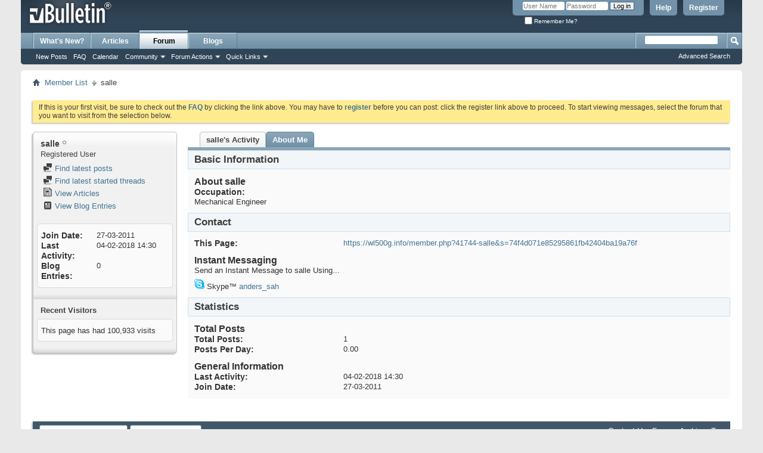

--- FILE ---
content_type: text/css;charset=UTF-8
request_url: https://wl500g.info/css.php?styleid=17&langid=1&d=1548389177&td=ltr&sheet=activitystream.css,sidebar.css,forumbits.css,postbit.css,postbit-lite.css,showthread.css,member.css,user,41744
body_size: 12649
content:
#activitylist {
	margin-top:10px;
}

li.activitybit {
	overflow:hidden;
	color:#3E3E3E;
	font-weight:normal;
	font-family:inherit;
	font-size:11px;
	margin:0px 0px 10px 0px;
	border:0 none ;
	padding:10px;
	background:#FAFAFA none no-repeat  ;
}

li.activitybit .innercontent {
	float:left;
}

li.activitybit a {
	font-weight:bold;
	color:#417394;
}

li.activitybit a:hover {
	font-weight:bold;
	color:#417394;
}

li.activitybit .avatar {
	float:left;
	padding-right:10px;
	width: 75px;
}

li.activitybit .content {
	padding-right:10px;
}

li.activitybit .content.noavatar {
	margin-left: 0;
}

li.activitybit .content.hasavatar {
	margin-left: 85px;
}

li.activitybit .content .datetime {
	float:right;
	font-size:11px;
}

li.activitybit .views {
	clear:both;
	padding-top:10px;
	font-size:11px;
}

li.activitybit .content .title {
	font-size:13px;
}

#activitylist li.activitybit .excerpt {
	margin-top: 10px;
}

li.activitybit .attachmentcontainer {
	margin-top:10px;
	float:left;
	margin-right:10px;
}

li.activitybit li.attachment {
	margin-top:10px;
	float:left;
	margin-right:10px;
	display:inline;
}

li.activitybit .attachmentcontainer img,
li.activitybit li.attachment img {
	max-width:inherit;
}

#activitylist li.activitybit .attachmentdate {
	font-weight:bold;
}

li.activitybit .fulllink {
	margin-top:10px;
	background:url(images/site_icons/arrow_readmore_left.png) left 5px no-repeat;
	padding-left:5px;
}

.newactivity, .moreactivity {
	margin-top:10px;
	color: #3e3e3e; 
	border: 1px solid #cecece;
	background:#e9e9e9 none repeat-x  ;
	line-height:25px;
	height:25px;
	font:  normal 12px ;
	font-size: 9px;
}

#newactivitylink {
	cursor:pointer;
}

.newactivity a, .newactivity > span, 
.moreactivity a, .moreactivity span {
	font-weight:bold;
	text-decoration:none;
	padding: 4px 10px 4px 10px;
}

.moreactivity img {
	padding:6px 10px 0 10px;
}

.activitystream {
	margin-top:10px;
}

.activitystream .popupmenu a.popupctrl {
	background-image:url(images/misc/arrow.png);
	font-weight:bold;
	display:block;
}

.activitystream .popupbody th, 
.activitystream .popupbody a {
	color: #3E3E3E;
	float: none;
	clear: none;
	padding:0 10px;
	margin-left: 0;
	text-align: left;
	line-height: 22px;
}

.activitystream .popupbody a {
	background: #FFFFFF none   ;
	font-size:13px;
}

.activitystream .popupbody a:hover {
	color: #3E3E3E;
	background: #FFEB90 none   ;
	text-decoration: underline;
	padding: 0 10px;
}

.activitystream .popupbody th {
	text-transform:uppercase;
	font-weight:bold;
	white-space:nowrap;
}

.activitystream .popupbody td {
	white-space:nowrap;
	background-color:#FFFFFF;
	border-right: 1px solid #E1E1E1;
	vertical-align:top;
}

.activitystream .popupbody span,
.activitystream .popupbody a {
	display:none;
}

.activitystream .popupbody a.unselected {
	display:block;
}

.activitystream .popupbody span.selected {
	color:#417394; 
	font-weight:bold;
	display:inline;
	padding:0 10px;
	line-height: 22px;
	font-size:13px;
}

.activitystream .popupbody td.last {
	border-right:none;
}

.activitystream .blockhead:before,
.activitystream .blockhead:after {
	content:"";
	display:table;
}

.activitystream .blockhead:after {
	clear:both;
}

.filterbar {
	text-decoration:none;
	color: #3e3e3e; 
	border: 1px solid #cecece;
	padding: 4px 10px 4px 10px;
	background: #e9e9e9 none repeat-x  ;
	line-height:25px;
	font:  normal 12px ;
	font-weight:bold;
	font-size: 9px;
}

.filterbar span.filtertype {
	color:#417394;
}

.filterbar img.closeicon {
	vertical-align:-4px;
}

.filterbar a {
	color:#417394;
}

.filterbar a:hover {
	color:#417394;
}

#olderactivity {
	overflow:hidden;
	margin-bottom:8px;
}

#olderactivity .block1 {
	float:left;
	width:50px;
	padding-left:10px;
}

#olderactivity .block2 {
	float:left;
	padding:0 10px;	
}


#olderactivity .block3 {
	padding-right:10px;
}


/* CSS Document */

/* Don't use left and right stylevar here */

#content_container {
	width:100%;
	float:left;
	margin-right: -290px;
	padding: 10px 0;
}
#content_container.contentright {
	float:right;
	margin-right:0;
	margin-left:-290px;
}

#content_container #content {
	margin-right:290px;
}
#content_container.contentright #content {
	margin-right:0;
	margin-left:290px;
}

/*-----------------------------------*/
/* SIDEBAR */
/* Don't use left and right stylevar here */
#sidebar_container {
	float:right;
	width:270px;
	padding: 17px 0;
	margin-bottom:3em;
}

#sidebar_container.sidebarleft {
	float:left;
}

#sidebar_container a {
	color: #417394;
}

#sidebar_container a:hover {
	color: #417394;
}

#sidebar_button {
	display:block;
	margin-top: 40px;
	float:right;
	margin-right:-28px;
	_margin: 40px 0 0 0;
	_display: inline-block;
}
#sidebar_button {
	_display: inline;
}
#sidebar_container.sidebarleft #sidebar_button {
	float:left;
	margin-left:-28px;
}

#sidebar_container .block {
	margin-bottom:4px;
	padding:6px;
	border-top-right: 5px;
	border-top-left: 5px;
	border-top-right: 5px;
	border-top-left: 5px;
}

#sidebar_container .blockbody {
	padding: 0;
	color: #424242;
	border:1px solid #DADADA;
	-moz-border-radius:5px;
	-webkit-border-radius: 5px;
	border-radius: 5px;
	background:rgb(255, 255, 255);
}

#sidebar_container .blockrow {
	border-top: 1px solid rgb(255, 255, 255);
	-moz-border-radius:5px;
	-webkit-border-radius: 5px;
	border-radius: 5px;
	background:rgb(255, 255, 255) url(images/gradients/gradient-black-down.png) repeat-x  ;
	padding:10px 6px 10px 6px;
}

#sidebar_container .underblock {
	height:9px;
	background:transparent url(images/gradients/bottom-shadow.png) repeat-x left bottom;
}

#sidebar_container .blocksubhead {
	padding:10px 6px 10px 6px;
}

#sidebar_container .blocksubhead {
	background:transparent none;
	font-size:13px;
	height:16.76px;
	color: #424242;
	padding: 5px 6px;
	border:none;
	outline:none;
	font-weight:bold;
}

#sidebar_container .blocksubhead span.blocktitle {
	width: auto;
	display:block;
	white-space:nowrap;
	float:left;
	overflow:hidden;
	padding-left:3px;
}

#sidebar_container .blocksubhead img {
	vertical-align:middle;
	float: left;
}

#sidebar_container .blocksubhead img.inlineimg {
	float: none;
	position: relative;
	top: -2px;
}

#sidebar_container .blocksubhead a.username {
	padding-right:20px;
}

#sidebar_container .formcontrols .blockrow label {
	width:auto;
}

#sidebar_container .advanced.blockfoot {
	padding:6px;
	border-bottom:none;
	font-size:88%;
	font-weight:bold;
	background: transparent;
}
#sidebar_container .searchblock .advanced a {
	line-height:2;
}

#sidebar_container .searchblock .advanced .button {
	float:right;
}


#sidebar_container > ul {
	background:#f1f1f1 url(images/gradients/top-highlight.png) repeat-x left top;
	border:1px solid #c1c1c1;
	-moz-border-radius:5px;
	-webkit-border-radius: 5px;
	border-radius: 5px;

	-moz-box-shadow:-2px 2px 2px #c8c8c8;
	-webkit-box-shadow:-2px 2px 2px #c8c8c8;
	box-shadow:-2px 2px 2px #c8c8c8;

	float:left;
	width:99%;
}
#sidebar_container a.collapse {
	position:static;
}

#sidebar_container.sidebar_closed {
	width:0px;
}

#sidebar.sidebar_hidden {
	display:none;
}

#content_container.sidebar_nomargin_left, #content_container #content.sidebar_nomargin_left {
	margin-left:0px;
}

#content_container.sidebar_nomargin_right, #content_container #content.sidebar_nomargin_right {
	margin-right:0px;
}




/* CSS Document */

#forums {
	clear:both;
}

.forumhead {
	background: #7192a8 url(images/buttons/newbtn_middle.png) repeat-x  ;
	_background-image: none;
	padding: 0;
	font:  bold 12px Arial, Tahoma,Calibri,Verdana,Geneva,sans-serif;
	color:#ffffff;
	clear:both;
	margin-top: 8px;
	float: left;
	border: 1px solid #5a7f97;
	width: 100%;
	-moz-border-radius-topright: 5px;
	-moz-border-radius-topleft: 5px;
	-webkit-border-top-right-radius: 5px;
	-webkit-border-top-left-radius: 5px;
	border-top-right-radius: 5px;
	border-top-left-radius: 5px;
}

#forums .L1 .forumhead a {
	font:   bold 12px Arial, Tahoma,Calibri,Verdana,Geneva,sans-serif;
}

#forums .L1 .forumhead .forumdescription {
	display:none;
}

#forums .L1 .L2 {
	display:block;
	clear: both;
}

#forums a.username {
	color: #417394;
}

#forums a.username:hover {
	color: #417394;
}

.forumbit_post .forumrow, .forumbit_nopost .forumhead, .forumbit_nopost .forumrow, .forumbit_post .forumhead, .forumbits .forumhead {

	-moz-box-shadow: -2px 2px 2px #c8c8c8;
	-webkit-box-shadow: -2px 2px 2px #c8c8c8;
	box-shadow: -2px 2px 2px #c8c8c8;

}

.forumbit_nopost .forumbit_nopost .forumrow, .forumbit_post .forumrow {
	color: #4e4e4e;
	background: rgb(255, 255, 255) url(images/gradients/grey-up.png) repeat-x left bottom;
	_background-image: none;
	display:block;
	width: 100%;
	float: left;
	min-height: 58px; /* 48px is the icon size */
	position:relative;
	border-bottom: 1px solid #c4c4c4;
	border-left: 1px solid #c4c4c4;
	border-right: 1px solid #c4c4c4;
}

.forumbit_nopost .forumbit_nopost .forumrow .forumicon {
	position: absolute;
	left: 10px;
	top: 5px;
}

.forumbit_nopost .forumbit_nopost .forumrow .forumdata {
	display: inline-block;
	width:100%;
}

.forumbit_nopost .forumbit_nopost .forumrow .forumdata .datacontainer {
	margin-left: 68px;
}

.forumbit_nopost .forumbit_post .forumrow .forumdata .datacontainer {
	margin-left: 0;
}

/* forumbit nopost */
.forumbit_post .foruminfo .forumdata {
	padding: 4px 0;
	font-size: 12px;
}

.forumbit_nopost .forumhead .forumtitle {
	font-size: 13px;
	min-width: 64%;
}

.forumbit_nopost .forumhead .forumtitle a {
	color: #ffffff;
	margin-left: 10px;
}

.forumbit_nopost .forumhead span, .forumbit_post .forumhead span {
	font-size: 12px;
}

.forumbit_nopost .forumhead span.forumlastpost, .forumbit_post .forumhead span.forumlastpost {
	width: 21%;
}

.forumbit_nopost .forumhead a.collapse img {
/* values are based on the image */
	position:absolute;
	top: -15px;
	right: -6px;
	display:block;
	width:13px;
	height:13px;
	overflow:hidden;
	float: right;
	clear: left;
}

.forumbit_nopost:hover .forumhead  a.collapsegadget {
	visibility:visible;
}

.forumbit_nopost .forumbit_nopost .forumrow .forumdata, .forumbit_post .forumrow .forumdata  {
	padding: 5px 10px;
	padding-left: 0;
	font-size: 11px;
}

/* Removed for VBIV-14010
.forumbit_nopost .forumbit_nopost .foruminfo .subforums {
	margin-left: 10px;
	position: relative;
	top: -10px;
}
*/

/* forumbit post */
.forumbit_post {
	float: left;
	position:relative;
	width: 100%;
	display:block;
}

.forumbit_post .forumhead span {
	padding: 0;
}

.forumbit_post .forumhead .forumlastpost {
	top: 0;
	margin-top: 0;
}

.forumbit_post .foruminfo, .forumbit_post .forumlastpost, .forumbit_post .forumactionlinks, .forumbit_post .forumstats, .forumbit_post .forumstats_2{
	padding: 5px 0;
}

.forumbit_post .forumhead .forumtitle {
	font-size: 13px;
	min-width: 64%;
}

.forumbit_post .forumhead .forumtitle span {
padding: 0;
padding-left: 10px;
}

.forumbit_post .foruminfo {
	width: 57%;
	min-width: 30%;
	float: left;
	clear: right;
	min-height: 48px; 
}

.forumbit_post .foruminfo .forumicon{
	position: absolute;
	left: 10px;
}

.forumbit_post .foruminfo .forumdata, .forumbit_post .foruminfo .forumtitle, .forumbit_post .foruminfo .viewing {
	float: left;
	clear: right;
}

.forumbit_post .foruminfo .viewing {
        white-space:nowrap;
}

.forumbit_post .foruminfo .forumdata {
	padding: 0;
	width: 100%;
	_width: 99%;
}

.forumbit_post .foruminfo .forumdata .datacontainer {
	float: left;
	width: 88%;
	padding-left: 68px;
}

.forumbit_post .foruminfo .forumdata .forumtitle, .forumbit_nopost .forumbit_nopost .forumrow .forumtitle {

font-size: 13px;
	margin-right: 10px;
}

.forumbit_post .foruminfo .forumdata .forumtitle a, .forumbit_nopost .forumbit_nopost .forumrow .forumtitle a {
	font-weight:bold;
}

.childsubforum .forumbit_post .foruminfo .forumdata .datacontainer .forumtitle a {
        padding-left:1.8em;
        background:url('images/misc/child_forum.png') top left no-repeat;
}

.forumbit_post .foruminfo .forumdata .viewing {
	font-style: italic;
	margin-right:10px;
	margin-top: 3px;
	font-size: 11px;
}

.forumbit_post .forumactionlinks {
	width: 5%;
	display:block;
	float:left;
	clear:right;
}

.forumbit_post .forumactionlinks li {
	display: inline;
}

.forumbit_post .forumactionlink {
/* values based on icon size */
	display:block;
	width:18px;
	height:12px;
	overflow:hidden;
	float: right;
	clear: left;
	background:transparent none no-repeat;
	position: relative;
	margin: 3px 10px 0 0;
}

.forumactionlink a {
/* values based on icon size */
	display:block;
	padding-left:18px;
}

.forumactionlinks .rsslink {
	background-image:url(images/misc/rss_40b.png);
}

.forumactionlinks .subslink {
	background-image:url(images/misc/subscribed_40b.png);
}
.forumactionlinks .unsubslink {
	background-image:url(images/misc/unsubscribed_40b.png);
}
.forumbit_post .forumdescription {
	display:block;
	clear:both;
	padding-right: 10px;
}

.forumbit_post .unsubscribe {
	display:block;
	right: 0;
	top: 2px;
}

.forumbit_post .forumstats, .forumbit_post .forumstats_2 {
	display: block;
	float: left;
	clear: right;
	width: 12%;
	margin-right: 2%;
}

.forumbit_post .forumstats li, .forumbit_post .forumstats_2 li{
	font-size: 12px;
	text-align: right;
	padding-right: 20px;
	display:block;
}


.forumbit_post .forumlastpost {
	display:block;
	float: left;
	clear: right;
}

.forumbit_post .forumrow .forumlastpost {
	width: 24%;
	font-size: 12px;
	padding-top: 5px;
}

.forumbit_post .forumlastpost .lastpostdate {
	font-size: 11px;
}

.lastpostlabel { 
	display: none; 
}

.forumlastpost .lastposttitle .postimg {
	vertical-align:middle;
	margin-top:-2px;
}

.forumlastpost p.lastposttitle {
	overflow: hidden;
}

.moderators, .subforums {
	display: block;
	clear:both;
}

.moderators h4, .subforums h4 {
	font-weight: bold;
	padding-right: 5px;
}

.moderators h4, .moderators .commalist, .subforums h4, .subforums .commalist {
	float:left;
	clear:right;
}

h2 span.forumthreadpost {
	width: 12%;
	text-align: center;
}


/* CSS Document */

/* last edited notice */
.lastedited {
	font-style:italic;
	padding-top: 1em;
	color: #3e3e3e;
	font-size: 11px;
/*	clear:both; */
}

.lastedited a {
	color: #3e3e3e;
}
/* reputation image */
.postbit_reputation {
	clear: both;
	display: block;
	font-size: 0;
	padding-left: 2px;
}

img.repimg {
    display: inline;
    margin-left: -2px;
}

.quickedit {
border-top: 1px solid #6B91AB;
}
/*signature */
.signature {
        padding-top: 1em;
	border-top: 1px solid #dddddd;
        margin-top: 2em;
}


/*post bit*/
.postbit, .postbitlegacy, .eventbit {
	margin-bottom: 10px;
	display:block;
	width: 100%;
	clear:both;
	position: relative;
	float: left;
	color: #3e3e3e;
	border: 1px solid #e9e9e9;
}

.postbit object {
	clear:both; 
}

.postbit .postdetails {
	width: 100%;
	display:block;
	float: left;
}

.postrow {
	overflow: auto;
}

.postbit .posthead, .postbitlegacy .posthead, .eventbit .eventhead {
	background: #7192A8 url(images/buttons/newbtn_middle.png) repeat-x  ;
	_background-image: none;
	border: 1px solid #5A7F97;
	clear:both;
	display:block;
	float: left;
	width: 100%;
	color: #ffffff;
	margin: -1px -1px 0;
	font:   normal 12px Tahoma,Calibri,Verdana,Geneva,sans-serif;
	padding: 4px 0;
}

.postbit .posthead .postdate, .postbitlegacy .posthead .postdate {
            display:block;
            float:left;
            clear:right;
            width: 49%;
            margin-left: 10px;
            font:   normal 12px Tahoma,Calibri,Verdana,Geneva,sans-serif;
            padding-left: 15px;
}

.postbit .posthead .postdate.old, .postbitlegacy .posthead .postdate.old {
            background:transparent url(images/statusicon/post_old.png) no-repeat center left;
}

.postbit .posthead .postdate.new, .postbitlegacy .posthead .postdate.new {
            background:transparent url(images/statusicon/post_new.png) no-repeat center left;
}

.postbit .postdate .time {
	color: #ffffff;
	margin-left: 10px;
}

.postbithead .postdate .time {
	color: #3e3e3e;
}

.postbit .userinfo .contact, .postbit .userinfo_noavatar .contact {
	position: relative;
	float: left;
	clear: right;
	width: 50%;
	display:block;
}
.postbit .postuseravatarlink {
	display:block; 
	text-align: center;
	position: relative;
	top: 0;
	margin-left: 15px;
	float: left;
	clear: right;
}

.postbit .postuseravatarlink img {
}


.postbit .nodecontrols .postimod{
	top: 0;
	position:relative;
	margin-left: 10px;
}

.postbit .userinfo, .postbit .userinfo_noavatar {
	background: #f2f6f8 none   ;
	_background-image: none;
	clear:both;
	height: auto !important;
	border-bottom:1px solid #e9e9e9;
	padding: 0.5em 0;
	width: 100%;
	float: left;
}

.postbit .userinfo .contact, .userinfo .userinfo_extra, .postbit .userinfo_noavatar .contact {
	display:inline-block;
	height: auto !important;
}
.postbit .username_container {
 	float: left;
 	clear: right;
 	display:block;
 	margin-left: 10px;
}
.postbit .userinfo .username_container .memberaction, .postbit .userinfo_noavatar .username_container .memberaction {
 	display: inline;
}

.postbit .postdetails_noavatar .posthead, .postbit .postdetails_noavatar .userinfo .contact {
	margin-left: 0;
}

.postbit .userinfo .username, .postbit .userinfo_noavatar .username {
	font-size: 13px;
	font-weight: bold;
}

.postbit .userinfo_noavatar .imlinks img {
	display:inline;
}
.postbit .userinfo .username.guest, .postbit .userinfo_noavatar .username.guest {
	font-weight:normal;
}

.postbit .userinfo_noavatar .usertitle, .postbit .userinfo .usertitle, .postbit .userinfo_noavatar .rank, .postbit .userinfo .rank {
	font-size: 11px;
	font-weight: bold;
	display:block;
	clear:both;
}
.postbit .userinfo .userinfo_extra, .postbit .userinfo_noavatar .userinfo_extra {
	text-align: right;
	width: 300px;
	float: right;
	font-size: 11px;
}

.postbit .userinfo .userinfo_extra dl, .postbit .userinfo_noavatar .userinfo_extra dl {
	margin-right: 10px;
	float: right;
	width: 150px;
}

.postbit .userinfo_extra dl dt {
	float:left;
	display:block;
	margin-right: 5px;
}

.postbit .userinfo_extra dl dt:after  {
	content:":";
}
.postbit .userinfo_extra dl dt.blank:after {
	content:none;
}
.postbit .userinfo_extra dl dd {
	display:block;
}

.postbit .userinfo .moreinfo, .postbit .userinfo_noavatar .moreinfo {
	float: left;
	display: inline;
}

.postbit .userinfo .popupmenu a.popupctrl, .postbit .userinfo_noavatar .popupmenu a.popupctrl {
	font-size: 12px;
	background: transparent;
	padding: 0;
	display:inline-block;
}

.postbit .userinfo .popupmenu a.popupctrl:hover, .postbit .userinfo_noavatar .popupmenu a.popupctrl:hover {
	color: #417394;
	text-decoration: ;
}

.postbit .postbody {
	clear: both;
	color: rgb(51, 51, 51);
	background: #fafafa none   ;
}

.postrow blockquote ul, .postrow blockquote ol, .postrow blockquote dl {
	margin:0 40px;
}

.postbit .postrow {
	font-family: Verdana,Arial,Tahoma,Calibri,Geneva,sans-serif;
}
.postbit .postrow {
	padding: 5px 10px 3em;
	font:    13px Verdana,Arial,Tahoma,Calibri,Geneva,sans-serif;
}
.postbit hr {
	display:none;
}

.postcontent {
	word-wrap: break-word;
}


.postbit .posttitle {
	display:block;
	padding: 10px;
	font-weight:bold;
	font:   bold 14px Tahoma,Calibri,Verdana,Geneva,sans-serif;
	margin: 0;
}

/*postbit legacy*/

.postbitlegacy hr, .eventbit hr {
	display: none;
}

blockquote.restore hr {
	display: block;
}

.postbitlegacy .postdetails, .eventbit .eventdetails {
	float: left;
	width: 100%;
	background: #f2f6f8 none   ;
	_background-image: none;
}

.postbitlegacy .posthead .time {
	font:   normal 12px Tahoma,Calibri,Verdana,Geneva,sans-serif;
	color: #ffffff;
}

.postbit .posthead .nodecontrols, .postbitlegacy .posthead .nodecontrols, .eventbit .eventhead .nodecontrols {
	position: absolute;
	color: #ffffff;
	right: 0;
	top: 0;
	width: 50% ;
	padding: 4px 10px 0;
	text-align: right;
	font:   normal 12px Tahoma,Calibri,Verdana,Geneva,sans-serif;
	vertical-align: middle;
}

.postbit .posthead .nodecontrols a, .postbitlegacy .posthead .nodecontrols a, .eventbit .eventhead .nodecontrols a {
	color: #ffffff;
        top: -2px;
        position:relative;
}

.postbitlegacy .posthead .nodecontrols img, .eventbit .eventhead .nodecontrols img {
	position: relative;
	top: 2px;
	padding: 0;
}

.postbitlegacy .posthead .nodecontrols .postimod, .eventbit .eventhead .nodecontrols .postimod {
	top: 0px;
	position:relative;
	margin-left: 5px;
}

.postbitlegacy .postbody, .eventbit .eventdetails .eventbody {
	margin-left: 200px;
	border-left: 1px solid #efefef;
	background: #fafafa none   ;
	_background-image: none;
	padding-bottom: 1em;
}

.postbitlegacy .postrow, .eventbit .eventrow, .postbitdeleted .postrow, .postbitignored .postrow {
	padding: 5px 10px 10px;
	font:    13px Verdana,Arial,Tahoma,Calibri,Geneva,sans-serif;
	color: rgb(51, 51, 51);
}

.postbitlegacy .userinfo {
	float:left;
	position: relative;
	width:180px; 
	padding: 2px 10px 5px;
	font-size: 11px;
	display:block;
        background: #f2f6f8 none   ;
	clear:both;
}

.postbitlegacy .userinfo .rank, .postbitlegacy .userinfo .usertitle {
	font-size: 11px;
	display:block;
	clear:both;
}

.postbitlegacy .userinfo .username_container {
	margin-bottom: 8px;
}


.postbitlegacy .userinfo .username_container .memberaction {
	display: inline;
}

.postbitlegacy .userinfo .postuseravatar, .eventbit .userinfo .eventuseravatar {
	display:block;
	margin:3.3333333333333px auto 0;
	text-align:left;
	width: auto;
	float: left;
	clear: both;
}

.postbitlegacy .userinfo .postuseravatar img, .eventbit .userinfo .eventuseravatar img {
 	max-width: 180px;
}

.postbitlegacy .userinfo a.username, .eventbit .userinfo a.username {
	clear:right;
	font-size:13px;
	font-weight:bold;
	width: auto;
	max-width:160px;
	word-wrap:break-word;
}

.postbitlegacy .userinfo .guest.username, .eventbit .userinfo .guest.username {
	padding-top: 5px;
	display:block;
	font-size: 13px;
}

.postbitlegacy dl.userinfo_extra, .postbitlegacy dl.user_rep {
	margin: 5px 0;
	display:block;
	float: left;
	width: 180px; 
}
.postbitlegacy dl.userinfo_extra dt, .postbitlegacy dl.user_rep dt {
	float: left;
	text-align: left;
	/*color: #777777;*/
	margin-right: 10px;
	margin-left: 0;
	min-width:60px;
	width:auto !important;
	width:60px;
}

.postbitlegacy dl.userinfo_extra dt:after, .postbitlegacy dl.user_rep dt:after {
	content: ":";
}

.postbitlegacy dl.user_rep dt.blank:after {
	content: none;
}

.postbitlegacy dl.userinfo_extra dd, .postbitlegacy dl.userinfo_extra dd a, .postbitlegacy dl.user_rep dd {
	padding-bottom: 3px;
}

.postbitlegacy dl.user_rep img {
	margin-top: 10px;
}

.postbitlegacy .imlinks {
	width: 100%;
	float: left;
}

.postbitlegacy .imlinks img {
	display:inline;
}

.postbitlegacy .title, .eventbit .title {
	display:block;
	padding: 10px;
        padding-left: 0;
	font:   bold 14px Tahoma,Calibri,Verdana,Geneva,sans-serif;
}

.postbit .postfoot, .postbitlegacy .postfoot, .eventbit .eventfoot {
	display:block;
	position: relative;
	right: 0;
	float: left;
	clear:both;
	/*vertical-align: bottom;*/
	background: transparent;
	/*height: 26px;*/
	font:   bold 11px Tahoma, Calibri, Verdana, Geneva, sans-serif;
	width: 100%;
}

.postbitlegacy .postrow.has_after_content {
	padding-bottom: 4em;
}

.postbitlegacy .after_content {
	position: relative;
	width: 100%;
	clear:both;
}

.postbitlegacy .signature, .postbitlegacy .lastedited {
	margin-top: 1em;
	padding: 1em 10px 0;
}

.postbit .postfoot .textcontrols, .postbitlegacy .postfoot .textcontrols, .eventbit .eventfoot .eventcontrols {
	padding: 6px 0 4px;
	display:block;
	background: #e9e9e9 none   ;
	_background-image: none;
	font:   bold 11px Tahoma, Calibri, Verdana, Geneva, sans-serif;
	width: 100%;
	margin-right: 10px;
}
.postbitlegacy .postfoot  .postcontrols, .postbit .postfoot  .postcontrols {
	float:right;
	padding-right:10px;
	text-align:right;
	width:50%;
}

.postbitlegacy .postfoot .postlinking, .postbit .postfoot .postlinking {
	padding-left:10px;
}

.postbitlegacy .postfoot .textcontrols img.inline, .postbit .postfoot .textcontrols img.inline {
	position: absolute;
	top: 2px;
	left: -1px;
	margin-right: 1px;
}
.postbitlegacy .postfoot .textcontrols span.seperator, .postbit .postfoot .textcontrols span.seperator {
	border-right: 1px solid #DADADA;
	display: inline;
	margin: 0 5px;
}
.postbitlegacy .postfoot .textcontrols a, .postbit .postfoot .textcontrols a, .eventbit .eventfoot .eventcontrols a,
.postbitlegacy .postfoot .textcontrols span.mobile, .postbit .postfoot .textcontrols span.mobile {
	-moz-border-radius: 0px;
	-webkit-border-radius: 0px;
	border-radius: 0px;
	padding: 0;
	padding-left: 23px;
	border: 0px solid #a8a8a8;
	background: #e9e9e9;
	_background-image: none;
	color: #4e4e4e;
	font:   bold 11px Tahoma, Calibri, Verdana, Geneva, sans-serif;
	display:inline-block;
	/* margin needs to be left invariant of the text direction (LTR-RTL) */
	margin-left: 5px;
}

/* Text button hover images */
.postbitlegacy .postfoot .textcontrols img.spam, .postbit .postfoot .textcontrols img.spam  {
	padding-top: 2px;
}
.postbitlegacy .postfoot .textcontrols img.moderated, .postbit .postfoot .textcontrols img.moderated, .postbitlegacy .postfoot .textcontrols img.spam, .postbit .postfoot .textcontrols img.spam, .postbitlegacy .postfoot .textcontrols img.deleted_nolink, .postbit .postfoot .textcontrols img.deleted_nolink  {
	padding-top: 2px;
}
.postbitlegacy .postfoot .textcontrols a.editpost, .postbit .postfoot .textcontrols a.editpost, .eventbit .eventfoot .textcontrols a.editevent  {
	background: url(images/buttons/edit_40b.png) no-repeat #e9e9e9 left ;
        padding: 0px 0px 0px 0px;
	padding-left: 20px;
	border: 0px solid #a8a8a8;
}
.postbitlegacy .postfoot .textcontrols a.editpost:hover, .postbit .postfoot .textcontrols a.editpost:hover, .eventbit .eventfoot .textcontrols a.editevent:hover  {
	background: url(images/buttons/edit_40b-hover.png) no-repeat  left;
	padding: 0px 0px 0px 0px;
	padding-left: 20px;
	border: 0px  ;
}
.postbitlegacy .postfoot .textcontrols a.quickreply, .postbit .postfoot .textcontrols a.quickreply, .postbitlegacy .postfoot .textcontrols a.forwardpost, .postbit .postfoot .textcontrols a.forwardpost  {
	background: url(images/buttons/reply_40b.png) no-repeat #e9e9e9 left;
	padding: 0px 0px 0px 0px;
	padding-left: 20px;
	border: 0px solid #a8a8a8;
}
.postbitlegacy .postfoot .textcontrols a.quickreply:hover, .postbit .postfoot .textcontrols a.quickreply:hover, .postbitlegacy .postfoot .textcontrols a.forwardpost:hover, .postbit .postfoot .textcontrols a.forwardpost:hover  {
	background: url(images/buttons/reply_40b-hover.png) no-repeat  left;
	padding: 0px 0px 0px 0px;
	padding-left: 20px;
	border: 0px  ;
}
.postbitlegacy .postfoot .textcontrols a.newreply, .postbit .postfoot .textcontrols a.newreply  {
	background: url(images/buttons/quote_40b.png) no-repeat #e9e9e9 left;
	padding: 0px 0px 0px 0px;
	padding-left: 20px;
	border: 0px solid #a8a8a8;
}
.postbitlegacy .postfoot .textcontrols a.newreply:hover, .postbit .postfoot .textcontrols a.newreply:hover  {
	background: url(images/buttons/quote_40b-hover.png) no-repeat  left;
	padding: 0px 0px 0px 0px;
	padding-left: 20px;
	border: 0px  ;
}
.postbitlegacy .postfoot .textcontrols a.multiquote, .postbit .postfoot .textcontrols a.multiquote  {
	background: url(images/buttons/multiquote-back_40b.png) no-repeat #e9e9e9 left;
	padding: 0px 0px 0px 0px;
	padding-left: 20px;
	padding-bottom:1px;
	border: 0px solid #a8a8a8;
}
.postbitlegacy .postfoot .textcontrols a.multiquote:hover, .postbit .postfoot .textcontrols a.multiquote:hover  {
	background: url(images/buttons/multiquote_40b-hover.png) no-repeat  left;	
}
.postbitlegacy .postfoot .textcontrols a.promotecms, .postbit .postfoot .textcontrols a.promotecms  {
	background: url(images/cms/promote_small.png) no-repeat #e9e9e9 left;
	padding: 0px 0px 0px 0px;
	padding-left: 20px;
	border: 0px solid #a8a8a8;
}
.postbitlegacy .postfoot .textcontrols a.promotecms:hover, .postbit .postfoot .textcontrols a.promotecms:hover  {
	background: url(images/cms/promote_small-hover.png) no-repeat  left;
	padding: 0px 0px 0px 0px;
	padding-left: 20px;
	border: 0px  ;
}
.postbitlegacy .postfoot .textcontrols a.infraction, .postbit .postfoot .textcontrols a.infraction  {
	background: url(images/buttons/add-infraction_sm.png) no-repeat #e9e9e9 left;
	padding: 0px 0px 0px 0px;
	padding-left: 20px;
	border: 0px solid #a8a8a8;
}
.postbitlegacy .postfoot .textcontrols a.infraction:hover, .postbit .postfoot .textcontrols a.infraction:hover  {
	background: url(images/buttons/add-infraction_sm-hover.png) no-repeat  left;
	padding: 0px 0px 0px 0px;
	padding-left: 20px;
	border: 0px  ;
}
.postbitlegacy .postfoot .textcontrols a.report, .postbit .postfoot .textcontrols a.report  {
	background: url(images/buttons/report-40b.png) no-repeat #e9e9e9 left;
	padding: 0px 0px 0px 0px;
	padding-left: 20px;
	border: 0px solid #a8a8a8;
}
.postbitlegacy .postfoot .textcontrols a.report:hover, .postbit .postfoot .textcontrols a.report:hover  {
	background: url(images/buttons/report-40b-hover.png) no-repeat  left;
	padding: 0px 0px 0px 0px;
	padding-left: 20px;
	border: 0px  ;
}
.postbitlegacy .postfoot .textcontrols a.blog, .postbit .postfoot .textcontrols a.blog  {
	background: url(images/misc/blog/blogpost_40b.png) no-repeat #e9e9e9 left;
	padding: 0px 0px 0px 0px;
	padding-left: 20px;
	border: 0px solid #a8a8a8;
}
.postbitlegacy .postfoot .textcontrols a.blog:hover, .postbit .postfoot .textcontrols a.blog:hover  {
	background: url(images/misc/blog/blogpost_40b-hover.png) no-repeat  left ;
	padding: 0px 0px 0px 0px;
	padding-left: 20px;
	border: 0px  ;
}
.postbitlegacy .postfoot .textcontrols a.reputation, .postbit .postfoot .textcontrols a.reputation  {
	background: url(images/buttons/reputation-40b.png) no-repeat #e9e9e9 left;
	padding: 0px 0px 0px 0px;
	padding-left: 20px;
	border: 0px solid #a8a8a8;
}
.postbitlegacy .postfoot .textcontrols a.reputation:hover, .postbit .postfoot .textcontrols a.reputation:hover  {
	background: url(images/buttons/reputation-40b-hover.png) no-repeat  left;
	padding: 0px 0px 0px 0px;
	padding-left: 20px;
	border: 0px  ;
}
.postbitlegacy .postfoot .textcontrols a.ip, .postbit .postfoot .textcontrols a.ip  {
	background: url(images/buttons/ip-40b.png) no-repeat #e9e9e9 left;
	padding: 0px 0px 0px 0px;
	padding-left: 20px;
	border: 0px solid #a8a8a8;
}
.postbitlegacy .postfoot .textcontrols a.ip:hover, .postbit .postfoot .textcontrols a.ip:hover  {
	background: url(images/buttons/ip-40b-hover.png) no-repeat  left;
	padding: 0px 0px 0px 0px;
	padding-left: 20px;
	border: 0px  ;
}
.postbitlegacy .postfoot .textcontrols a.redcard, .postbit .postfoot .textcontrols a.redcard  {
	background: url(images/buttons/red-card_sm.png) no-repeat #e9e9e9 left;
	padding: 0px 0px 0px 0px;
	padding-left: 20px;
	border: 0px solid #a8a8a8;
}
.postbitlegacy .postfoot .textcontrols a.redcard:hover, .postbit .postfoot .textcontrols a.redcard:hover  {
	background: url(images/buttons/red-card_sm-hover.png) no-repeat  left;
	padding: 0px 0px 0px 0px;
	padding-left: 20px;
	border: 0px  ;
}
.postbitlegacy .postfoot .textcontrols a.yellowcard, .postbit .postfoot .textcontrols a.yellowcard  {
	background: url(images/buttons/yellow-card_sm.png) no-repeat #e9e9e9 left;
	padding: 0px 0px 0px 0px;
	padding-left: 20px;
	border: 0px solid #a8a8a8;
}
.postbitlegacy .postfoot .textcontrols a.yellowcard:hover, .postbit .postfoot .textcontrols a.yellowcard:hover  {
	background: url(images/buttons/yellow-card_sm-hover.png) no-repeat  left;
	padding: 0px 0px 0px 0px;
	padding-left: 20px;
	border: 0px  ;
}
.postbitlegacy .postfoot .textcontrols a.deleted, .postbit .postfoot .textcontrols a.deleted  {
	background: url(images/buttons/deleted_sm.png) no-repeat #e9e9e9 left;
	padding: 0px 0px 0px 0px;
	padding-left: 20px;
	border: 0px solid #a8a8a8;
}
.postbitlegacy .postfoot .textcontrols a.deleted:hover, .postbit .postfoot .textcontrols a.deleted:hover  {
	background: url(images/buttons/deleted_sm-hover.png) no-repeat  left;
	padding: 0px 0px 0px 0px;
	padding-left: 20px;
	border: 0px  ;
}
.postbitlegacy .postfoot .textcontrols a:hover, .postbit .postfoot .textcontrols a:hover {
	color: #417394;
	background: ;
	_background-image: none;
}

.postbitlegacy .postfoot .textcontrols a.highlight, .postbit .postfoot .textcontrols a.highlight {
	background-color: ;
}

.postbitlegacy .postfoot .textcontrols a img, .postbit .postfoot .textcontrols a img {
	position: absolute;
	top: 2px;
	left: 3px;
}

.postbitlegacy .postfoot .textcontrols a:hover img, .postbit .postfoot .textcontrols a:hover img {
	top: 2px;
}

.postbitlegacy .postfoot .textcontrols .mobile.mobile_android, .postbit .postfoot .textcontrols .mobile.mobile_android,
.postbitlegacy .postfoot .textcontrols .mobile.mobile_iphone, .postbit .postfoot .textcontrols .mobile.mobile_iphone,
.postbitlegacy .postfoot .textcontrols .mobile.mobile_facebook, .postbit .postfoot .textcontrols .mobile.mobile_facebook
 {
	background: url(images/buttons/android_icon.png) no-repeat #e9e9e9 left;
	padding: 0px 0px 0px 0px;
	padding-left: 20px;
	border: 0px solid #a8a8a8;
}

.postbitlegacy .postfoot .textcontrols a.mobile_android:hover, .postbit .postfoot .textcontrols a.mobile_android:hover  {
	background: url(images/buttons/android_icon-hover.png) no-repeat  left;	
}

.postbitlegacy .postfoot .textcontrols .mobile.mobile_iphone, .postbit .postfoot .textcontrols .mobile.mobile_iphone  {
	background: url(images/buttons/iphone_icon.png) no-repeat #e9e9e9 left;
}

.postbitlegacy .postfoot .textcontrols a.mobile_iphone:hover, .postbit .postfoot .textcontrols a.mobile_iphone:hover  {
	background: url(images/buttons/iphone_icon-hover.png) no-repeat  left;	
}

.postbitlegacy .postfoot .textcontrols .mobile.mobile_facebook, .postbit .postfoot .textcontrols .mobile.mobile_facebook  {
	background: url(images/buttons/facebook_icon.png) no-repeat #e9e9e9 left;
}

.postbitlegacy .postfoot .textcontrols a.mobile_facebook:hover, .postbit .postfoot .textcontrols a.mobile_facebook:hover  {
	background: url(images/buttons/facebook_icon-hover.png) no-repeat  left;	
}

/*post bit deleted*/
.postbitdeleted, .postbitignored {
	margin-bottom: 10px;
	display:block;
	width: 100%;
	clear:both;
	position: relative;
	color: #3e3e3e;
	border: 1px solid #e9e9e9;
	float: left;
	background: #f2f6f8 none   ;
	_background-image: none;
}

.postbitdeleted hr, .postbitignored hr {
	display: none;
}

.postbitdeleted .posthead, .postbitignored .posthead {
	display:table;
	background: #7192A8 url(images/buttons/newbtn_middle.png) repeat-x  ;
	_background-image: none;
	border: 1px solid #5A7F97;
	height: 16px;
	padding: 4px 0;
	color: #ffffff;
	width: 100%;
	margin: -1px -1px 0;
	font:   normal 12px Tahoma,Calibri,Verdana,Geneva,sans-serif;
}

.postbitdeleted .posthead .date, .postbitignored .posthead .date {
	display:inline-block;
	padding-left: 14px;
	margin-left: 10px;
	color: #ffffff;
	background:transparent url(images/statusicon/post_old.png) no-repeat center left;
	font:   normal 12px Tahoma,Calibri,Verdana,Geneva,sans-serif;
}

.postbitdeleted .posthead .date .time, .postbitignored .date .time {
	color: #ffffff;
	font:   normal 12px Tahoma,Calibri,Verdana,Geneva,sans-serif;
}

.postbitdeleted .posthead .postimod, .postbitignored .posthead .postimod {
	position: absolute;
	right: 10px;
	top: 5px;
}

.postbitdeleted .postbody, .postbitignored .postbody {
	padding: 0;
}

.postbitdeleted .postrow, .postbitignored .postrow {
	padding:  10px;
}

.postbitdeleted .userinfo .memberaction, .postbitignored .userinfo .memberaction {
	display: block;
}


.postbitdeleted .userinfo, .postbitignored .userinfo {
	display:block;
	background: transparent;
	position: relative;
	clear: both;
	padding: 5px 10px;
	border-bottom: 1px solid #e9e9e9;
	word-wrap: break-word;
}

.postbitdeleted .userinfo .username, .postbitignored .userinfo .username {
	display:block;
	float: left;
	clear: right;
	font-size: 13px;
	/*font-weight:bold;*/
}

.postbitdeleted .userinfo .moreinfo, .postbitignored .userinfo .moreinfo {
	float: left;
	display:block;
	position: relative;
	top: -5px;
}

.postbitdeleted .userinfo .usertitle, .postbitignored .userinfo .usertitle {
	clear:both;
	display:block
	width: 100%;
}

.postbitdeleted .userinfo .popupmenu a.popupctrl:hover, .postbitignored .userinfo .popupmenu a.popupctrl:hover {
	color: #417394;
	text-decoration: underline;
}

.postbitdeleted .title, .postbitignored .title {
	font:   bold 14px Tahoma,Calibri,Verdana,Geneva,sans-serif;
}

.postbitdeleted .nodecontrols, .postbitignored .nodecontrols {
	padding: 4px 0;
	padding-right: 10px;
	text-align: right;
	background: #e9e9e9 none   ;
	_background-image: none;
	font:   bold 11px Tahoma, Calibri, Verdana, Geneva, sans-serif;
	height: 16px;
}

.postbitdeleted .nodecontrols .textcontrol, .postbitignored .nodecontrols .textcontrol {
	background: #e9e9e9;
	_background-image: none;
	border: 0px solid #a8a8a8;
	font:   bold 11px Tahoma, Calibri, Verdana, Geneva, sans-serif;
}

.postbitdeleted .nodecontrols a.textcontrol:hover, .postbitignored .nodecontrols a.textcontrol:hover {
	background: ;
	_background-image: none;
	border: 0px solid #a8a8a8;
}

.userinfo .popupmenu:hover a.popupctrl {
	background-color:transparent;
}

.userinfo .popupgroup .popupmenu:hover a.popupctrl.active,
.userinfo .popupmenu a.popupctrl.active {
	background-color:transparent;
	color:inherit;
}
.postbit .userinfo .popupmenu .popupctrl {
	color:auto;
}

.postbit.imod_highlight .userinfo_noavatar,
.postbit.imod_highlight .userinfo,
.postbit.imod_highlight .postbody,
.postbitlegacy.imod_highlight .postdetails,
.postbitlegacy.imod_highlight .userinfo,
.postbitlegacy.imod_highlight .postbody,
.postbitdeleted.imod_highlight,
.postbitignored.imod_highlight {
	background:#FFEB90;
	color: #3e3e3e;
}


/* start styles for postbit_legacy */
.userinfo .popupmenu:hover a.popupctrl {
	background-color:transparent;
}
.userinfo .popupgroup .popupmenu:hover a.popupctrl.active,
.userinfo .popupmenu a.popupctrl.active {
	background-color:transparent;
	color:inherit;
}
.postbitlegacy .userinfo .popupmenu .popupctrl {
	color:auto;
}
/* end styles for postbit_legacy */

img.onlinestatus_noavatar {
	position: relative;
	top: 5px;
	left: -56px;
}
img.onlinestatus {
	position: relative;
	top: 5px;
	left: -4px;
}

.postbody img.inlineimg {
	vertical-align: bottom;
}

.postbody .lastedited .reason {
	font-weight: bold;
}

.postbitlegacy .userinfo .userinfo_extra {
	width:180px;
	float: left;
	font-size: 11px;
}

.hasad {
	display:block;
	margin-right: 300px;
}
.postbit .posttitle, .postbitlegacy .title
{
	border-bottom: 1px solid #C8C8C8;
	padding-bottom: 5px;
	margin-bottom: 5px;
}


/* CSS Document */

.postbit-lite {
	clear:both;
	position:relative;
	padding-bottom:10px;
	background: #fafafa none   ;
}

.postbit.postbit-lite {
	border:0;
}
.postbit-lite.noavatar {
	padding-left:0;
}

.postbit-deleted,
.postbit-ignored {
	padding-left:0;
}

.postbit-deleted .postcontent.deletereason dt, .postbit-deleted .postcontent.deletereason dd {
	display:block;
}

.postbit-deleted .posttext .deletedby {
	font-weight:bold;
}

.postbit-deleted .managelinks {
	float:right;
	margin-right:10px;
}

.postbit-deleted .managelinks a {
	margin-left:1em;
	text-decoration:none;
	font-size:11px;
}

.postbit-lite dl.stats.groups {
	font-size:11px;
	margin-left:80px;
	margin-bottom:-10px;
	font-weight:normal;
}

.postbit-lite dl.stats.groups dd {
	padding-right:10px;
}

.postbit-lite p.moderated {
	padding:10px 10px 0;
}

.postbit-lite.imod_highlight,
.postbit-lite.imod_highlight .blocksubhead,
.postbit-lite.imod_highlight:hover .blockfoot {
	background:#FFEB90 none no-repeat 10px 10px;
}

.postbit-lite .postbithead {
	color: #3e3e3e;
	background: #f2f6f8 none repeat-x  ;
	border: 1px solid #CEDFEB;
	padding: 5px 10px;
	margin-left:80px;
	text-align: left;
}

.postbit-lite .postbithead label {
	margin-right: 300px;
	display: block;
}

.postbit-lite .postbit-chkbox {
	position: absolute;
	right: 10px;
	margin-top: 5px;
}

.postbit-lite .avatarlink {
	float: left;
	clear: right;
}

.postbit-lite .avatarlink img {
	max-height:60px;
	width: auto;
}

.postbit-lite .username {
	font-weight:normal;
}

.postbit-lite .posttext {
	padding:10px;
	font:   13px Tahoma,Calibri,Verdana,Geneva,sans-serif;
	margin-left:80px;
}

.postbit-lite .postbithead.no_avatar,
.postbit-lite .posttext.no_avatar,
.postbit-lite .postinfo.no_avatar {
	margin-left:0;
}

.postbit-lite .posttext ul, .postbit-lite .posttext ol, .postbit-lite .posttext dl {
	margin:0 40px;
}

.postbit-lite.noavatar .posthead, .postbit-lite.noavatar .posttext, .postbit-lite.noavatar p.moderated {
	margin-left: 0;
}

.postbit-lite .postinfo {
	color:#777777;
}

.postbit-lite .postbitfoot {
	position: absolute;
	top: 5px;
	right: 20px;
}

.postbit-lite .postbitfoot .postcontrols li {
	display: inline;
	position: relative;
	top: -3px;
}

.postbit-lite .postbitfoot .postcontrols li.separator {
	color: #CEDFEB; /* do not change, makes the separator appear like a border */
	font-size: 17px;
	position: relative;
	top: -2px;
}

.postbit-lite .postbitfoot .postcontrols a {
	color: #417394;
}

.postbit-lite .postbitfoot .postcontrols li img {
	position: relative;
	top: 2px;
}

.postbit-lite .postbitfoot .postcontrols a, .postbit-lite .postbitfoot .postcontrols a:hover {
	border:0;
	padding:0;
	font-size: 11px;
	margin-right: 10px;
}

.postbit-lite .postbitfoot .postcontrols a:hover {
	text-decoration: none /* to preserve normal style of links. do not change */
}

.postbit-lite input.inlinemod {
	position:relative;
	top:2px;
}

.postbit-lite.moderated-picturecomment {
	padding-left:0;
}

.postbit-lite.moderated-picturecomment .postbithead,
.postbit-lite.moderated-picturecomment .posttext,
.postbit-lite.moderated-picturecomment .stats.groups,
.postbit-lite.moderated-picturecomment .posttext {
	margin-left:120px
}

.postbit-lite img.statusicon,
.postbit-lite img.posticon {
	vertical-align:top;
}

.postbit-lite .title img {

}

/* Moderated Picture Comments Attachent */
.avatarlink.pc-attachment {
	width:100px;
	font-size:11px;
	text-align:center;
}

.avatarlink.pc-attachment img {
	width:100px;
}
.postbit-lite .comment_blockrow label {
	margin-right: 300px;
	display: block;
}

.postbit-lite .comment_blockrow {
	color: #3e3e3e;
	float: right;
	width: 100%;
}

.postbit-lite .comment_text {
	clear: right;
}

.postbit-lite .postbit_headers {
	background: #f2f6f8 none repeat-x  ;
	border: 1px solid #CEDFEB;
}

.postbit-lite .postbit_pb_right {
	margin-left: 80px;
}
.postbit-lite .postbit_pb_left {
	float: left;
}

.postbit-lite .comment_blockrow .floatleft {
	float: left;
	padding: 5px 10px 5px 10px;
}
.postbit-lite .comment_blockrow .floatright {
	float: right;
}
.postbit-lite .comment_blockrow.no_avatar {
	margin-left:0;
}
.postbit-lite .floatright .postcontrols {
	float: right;
}
.postbit-lite .floatright .postcontrols li {
	display: inline-block;
	padding: 5px;
}
.postbit-lite .floatright .postcontrols a,
.postbit-lite .floatright .postcontrols {
	color: #417394;
	font-size: 11px; 
}
.postbit-lite .floatright .postcontrols li img {
	position: relative;
	top: 2px;
}
.postbit-lite .postbit_pb_right .restore_margin {
	margin-left: 0;
}
.postbit-lite div.post_message_blockrow {
	float: right; 
	width: 100%;
}



/* CSS Document */

.pagetitle {
	width: 100%;
}

.postlist {
 /* ie6-only hack */
  _border:1px solid rgb(255, 255, 255);
}

.popupbody .rating {
	display:block;
	padding:0px;
	padding-left:75px;
	background:transparent url(images/rating/rating-15_0.png) left center no-repeat;
}

.popupbody .r5 { background-image:url(images/rating/rating-15_5.png); }
.popupbody .r4_right { background-image:url(images/rating/rating-15_4.png); }
.popupbody .r3_right { background-image:url(images/rating/rating-15_3.png); }
.popupbody .r2_right { background-image:url(images/rating/rating-15_2.png); }
.popupbody .r1_right { background-image:url(images/rating/rating-15_1.png); }

/*RTL rating*/
.popupbody .r4_left { background-image:url(images/rating/rating-15_4_left.png); }
.popupbody .r3_left { background-image:url(images/rating/rating-15_3_left.png); }
.popupbody .r2_left { background-image:url(images/rating/rating-15_2_left.png); }
.popupbody .r1_left { background-image:url(images/rating/rating-15_1_left.png); }
.searchthread.popupmenu .popupbody {
	width:236px;
}

.searchthread.popupmenu .popupbody input.searchbox{
	margin-top:1px;
	margin-bottom:3px;
}

.searchthread.popupmenu .popupbody input.button{
	float:right;
	top:0;
}

.qrcontainer.blockfoot {
	padding-top: 0;
	-moz-border-radius-topright: 5px;
	-moz-border-radius-topleft: 5px;
	-webkit-border-top-right-radius: 5px;
	-webkit-border-top-left-radius: 5px;
	border-top-right-radius: 5px;
	border-top-left-radius: 5px;
}

.formcontrols .openclose, .formcontrols .stickunstick, .formcontrols .showsignature {
	padding:5px;
}

/* ADS First and Last Post */
#ad_thread_first_post_content {
     float:right;
}
#ad_thread_last_post_content {
     float:right;
}


/* Threaded Mode */
#posttree {
	height:150px;
	overflow:auto;
	padding:2px;
	text-align:left;
	border: 1px solid #6b91ab;
	border-top:0;
	white-space:nowrap;
}

#posttree .poston {
	background: #FFFFFF none   ;
}

#posttreee .postoff {

}

#threaded_view h4 {
	background: #7192A8 url(images/buttons/newbtn_middle.png) repeat-x  ;
	border: 1px solid #5A7F97;
	color: #ffffff;
	font:   normal 12px Tahoma,Calibri,Verdana,Geneva,sans-serif;
	padding: 4px;
}

a.firstunread {
	background: url(images/buttons/firstnew.png) right center no-repeat;
	padding: 0 4px;
	padding-right: 15px;
	font-size:11px;
	border:1px solid transparent;
	margin-left:5px;
	text-decoration:none;
	display: inline-block;
}

#tag_edit_form .formcontrols {
	border-top: 1px solid #6B91AB;
}

#collapse_wrt_list {
	position: inherit;
}

/* start common styles */
.post_controls {
	height:1em;
	padding-left:0px;
}

#view-blog
{
	background-color: transparent;
}

/* end common styles */

/* start presence and reputation */
img.repimg {
    padding-top: 2px;
}

.member_reputation {
	font-size: 0;
}

.isonline {
	/* TODO: this is highly experimental
		the hope is to be able to reuse this rule on block *and* inline elements
		but i'm not sure it's guna work.

		inline elements should ignore the padding-left in px rule.
		block elements should override the padding-left in em rule.

		the font-size of an inline element would have to be at the very least 15 pixels to accommodate the image.
	*/
	padding-left:1em;
	padding-left:20px;
	background-position:0 0.25em;
}

.reputation {
	font-size:8px;
}

.reputation .reputation_display {
	display:none;
}

.reputation_value_1 {
	padding-right:1em;
}

.reputation_value_2 {
	padding-right:2em;
}

.reputation_value_3 {
	padding-right:3em;
}

.reputation_value_4 {
	padding-right:4em;
}

.reputation_value_5 {
	padding-right:5em;
}

.reputation_value_6 {
	padding-right:6em;
}

/* end presence and reputation */

/* member.css */

.member_content {
	margin: 10px 0;
}

.member_content .friends_total, .member_content .albums_total, .member_content .group_count, .member_content .comments_total {
	font-weight: normal;
}

.member_content img.inlineimg {
	padding: 0;
	background: transparent;
	border: 0;
	display:inline;
}
.member_content #sidebar_container div.block {
	background-color: transparent;
}

/* summary of member details */
#sidebar_container.member_summary {
	width: 240px;

	float: left;
	clear: right;
	-moz-border-radius: 5px;
	-webkit-border-radius: 5px;
	border-radius: 5px;

	-moz-box-shadow:-2px 2px 2px #c8c8c8;
	-webkit-box-shadow:-2px 2px 2px #c8c8c8;
	box-shadow:-2px 2px 2px #c8c8c8;

	background-color:#f1f1f1;
	border:1px solid #c1c1c1;
	display:inline-block;
	margin-bottom: 10px;
	padding: 0;
}

#sidebar_container.member_summary h2 {
	font-weight: bold;
}

#sidebar_container.member_summary .member_block_controls {
	padding: 10px;
	display:block;
	clear:both;
}

#sidebar_container.member_summary .textcontrol {
	float: right;
	border: 0;
	padding: 0;
	margin-left: 5px;
	background: transparent;
}

#sidebar_container.member_summary .imagecontrol {
	position:relative;
	top: 0;
	display: block;
	width: 16px;
	height: 16px;
}

#sidebar_container.member_summary a.textcontrol:hover, #sidebar_container.member_summary a.imagecontrol:hover {
	background: none;
}

#sidebar_container.member_summary .imagecontrol img {
	float: right;
	position: relative;
	top: -4px;
}

#sidebar_container.member_summary h1 
{
	font-size: 110%;
}


/* memberinfo block style */
#sidebar_container.member_summary #view_stats_mini.block {
	background-image:none;
}
#sidebar_container.member_summary .blocksubhead {
	height: auto;
	min-height:17px;
}
#sidebar_container.member_summary .blocksubhead img {
	vertical-align:middle;
}
#sidebar_container.member_summary .blocksubhead.smaller,
#sidebar_container.member_summary .blockrow {
	font-size:12px;
}
#sidebar_container.member_summary .blocksubhead a.username {
	padding-right:20px;
}
#sidebar_container.member_summary .blocksubhead a.username.offline {
	background:url(images/statusicon/user-offline.png) top right no-repeat;
}
#sidebar_container.member_summary .blocksubhead a.username.online {
	background:url(images/statusicon/user-online.png) top right no-repeat;
}
#sidebar_container.member_summary .blocksubhead a.username.invisible {
	background:url(images/statusicon/user-invisible.png) top right no-repeat;
}
#sidebar_container.member_summary .mainblock .usertitle {
	font-weight:normal;
	font-size:11px;
}
#sidebar_container.member_summary .mainblock .rank {
	clear: both;
	display: inline-block;
	font-weight:normal;
	font-size:11px;
}
#sidebar_container.member_summary .mainblock .blocksubhead {
	height:auto;
}
#sidebar_container.member_summary .mainblock {
	margin-bottom:8px;
	-moz-border-radius: 5px 5px 0 0;
	-webkit-border-radius: 5px 5px 0 0;
	border-radius: 5px 5px 0 0;
}
.member_summary .mainblock a.avatar .avatarcontainer {
	margin: 0 auto;
	text-align: center;
	display:block;
        color:transparent;
}

#sidebar_container.member_summary .mainblock a.avatar .avatarcontainer img {
	border: 3px solid rgb(255, 255, 255);
	outline:1px solid #dadada;
	max-width: 220px;
	height: auto; !important
}

#usermenu {
	font-size: inherit;
	margin-left: 10px;
}
#usermenu li {
	margin-bottom: 2px;
}

#usermenu li.separator {
	height: 1px;
	margin-top: 2px;
	background: #c1c1c1;
	margin-right: 10px;
}
#usermenu img.inlineimg {
	position:relative;
	top: 2px;
}
/* end memberinfo block style */

/* mini stats */
.member_summary .mini_stats h5 {
	display: none;
}

.member_summary dl {
	font-size: 11px;
}

.member_summary dl.stats dt {
	width: 85px;
	display:block;
	float: left;
	clear: right;
}

.member_summary dl.stats dd {
	float: left;
	clear:right;
	display:block;
	width: 121px;
	margin-left: 8px;
}

.member_summary dl.stats dd a {
	word-wrap: break-word;
}

.member_summary dd.avatar img {
	height: auto;
	padding: 3px;
	border: 1px solid #dadada;
	-moz-border-radius: 3px;
	-webkit-border-radius: 3px;
	border-radius: 3px;
}

/* end mini stats*/

/* friends mini */
.member_summary .friends_mini .friends_list li {
	width:63px;
	height: 85.06px;
	display:block;
	float: left;
	text-align:center;
	margin-left: 5px;
	overflow: hidden;
}

.member_summary .friends_mini .friends_list li .friend_info {
	clear:both;
}

.member_summary .friends_mini .friends_list li .friend_info a {
	text-decoration: none;
	font-size: 11px;
}

.member_summary .friends_mini .friends_list li .image_friend_link {
	padding: 3px;
	border: 1px solid #dadada;
	border-radius: 3px;
	-moz-border-radius: 3px;
	-webkit-border-radius: 3px;
	border-radius: 3px;
	width: 50px;
	height: 50px;
	overflow: hidden;
	display:inline-block;
}

.member_summary .friends_mini .friends_list li img {
	height: 50px;
	width: auto;
}

.member_summary .friends_mini .friends_list .friend_info img {
	height: auto;
}

/* end friends mini */

/* albums and social groups*/
.member_summary .image_link_list a {
	text-decoration: none;
}

.member_summary .albums dt:after {
	content: none;
}

.member_summary .image_link_list li {
	display:block;
	width: 100%;
	clear: both;
	margin-bottom: 5px;
}

.member_summary .image_link_list .image_container {
	width: 93px;
	float: left;
	clear: right;
	display:inline-block;
	min-height: 47.97;
	overflow:hidden;
}

.member_summary .image_link_list .image_bit {
	width: 88px;
	float: left;
	clear: right;
	margin-bottom: 5px;
	display:inline-block;
}

.member_summary .image_link_list .image_bit img {
	width: 80px;
	height: auto;
	padding: 3px;
	border: 1px solid #dadada;
	border-radius: 3px;
	-moz-border-radius: 3px;
	-webkit-border-radius: 3px;
	border-radius: 3px;
}

.member_summary .image_link_list .row_content {
	float:left;
	clear:right;
	margin-top: 5px;
	width: 121px;
}
/* end social groups */

/* tabbed content */
#userprof_content_container {
	margin-left: 260px;
	float: none;
}

#sidebar_container .blockrow 
{
	background-color: transparent;
	background-image: none;
}
.view_section {
	display:none;
}

.selected_view_section {
	display:inline-block;
	width: 100%;
}

.profile_content {
	display:block;
	background: transparent;
}

.profile_content .subsectionhead, #postlist .subsectionhead {
	padding: 5px 0;
	clear:both;
	font-weight: bold;
	font-size: 17px;
}

#message_form .subsectionhead {
	border-right: 1px solid #6B91AB;
	border-left: 1px solid #6B91AB;
}

.profile_content .subsectionhead a.textcontrol {
	float: right;
	clear: left;
	font-weight: normal;
	font-size: 13px;
	border: 0;
	padding: 0;
	-moz-border-radius: 0;
	-webkit-border-radius: 0;
	border-radius: 0;
	background: transparent;
}

.profile_content .subsectionhead .subsectiontitle {
	display: none;
}

.profile_content .subsubsectionhead {
	font-weight:bold;
	font-size: 120%;
	margin-top: 10px;
}

.profile_content .subsubsectionhead.first{
	margin-top: 0;
}

.profile_content .pagination span.popupspan img {
	margin-bottom: -7.995px;
	position: relative;
	top: -3px;
}

.pagination span a.popupctrl {
	background-image: none;
	padding-left: 4px;
}
/* comments */
.profile_content div.subsectionhead, .profile_content .texteditor, .profile_content .actionbuttons {
	padding-left: 10px;
	padding-right: 10px;
}
.profile_editor_border, .profile_content .actionbuttons {
	border-right: 1px solid #6B91AB;
	border-left: 1px solid #6B91AB;
	margin-top:0px;
}

.profile_editor_border {
	border-top: 1px solid #6B91AB;
	border-bottom: 0;
}

.profile_content .texteditor {
	padding-top: 10px;
}

.profile_content .quickedit .blockrow {
	border-top: 0;
	padding-top: 1em;
}

.profile_content .quickedit .blocksubfoot.actionbuttons {
	border: 0;
	background: transparent;
}

.profile_content .editor {
	border-top: 0;
}

.profile_content .editor_textbox textarea, .profile_content .editor_textbox iframe {
	height: 100px;
}

.profile_content .actionbuttons {
	border-bottom:  1px solid #6B91AB;
	margin-bottom: 10px;
	padding-bottom: 10px;
}

#postlist {
	margin-top: 0;
	position: relative;
	width: 100%;
}

.profile_content .postbit-lite .vm_blockrow {
	width:100%;
	float:right;
}

.profile_content .postbit-lite .vm_blockrow blockquote.userprof_content {
	padding: 5px 10px 5px 10px;
}

#above_postlist {
	position:absolute;
	top: 10px;
	right:0;
}

#below_postlist {
	float: left;
	width: 100%;
	margin: 1em 0;
}

#pagination_bottom {
	float: right;
}
/* end comments */

/*friends list*/
.profile_content .friends_list {
	display:block;
	width: 100%;
	clear:both;
}

.profile_content .friends_list li {
	clear:both;
	position:relative;
	padding-left:80px;
	padding-top: 10px;
	height: 80px;
}

.profile_content .friends_list li:hover {
}

.profile_content .friends_list .group li {
	border:0;
	padding: 0;
	display:inline;
}

.profile_content .friends_list li a.image_friend_link {
	clear:both;
	position: absolute;
	top: 10px;
	left: 10px;
	width: 60px;
	overflow:hidden;
}

.profile_content .friends_list li a.image_friend_link img {
	height: 60px;
	width: auto !important;
	max-width: 60px;
}

.profile_content .friends_list img.onlinestatus {
	left: 0;
}

.profile_content .breakfriendship {
	background-image: url(images/misc/cross.png);
	background-repeat: no-repeat;
	position: absolute;
	width: 16px;
	height: 16px;
	overflow: hidden;
	right: 10px;
	margin-top: -32px;
}

.profile_content .breakfriendship a{
	padding-left: 16px;
}

/* about me */
.profile_content .blocksubhead h4 {
	font-weight:bold;
	display:block;
	padding-right: 5px;
	margin: 0px 0px 0px 0px;
	display: inline;
}

.profile_content .blockbody p.description {
	margin-bottom: 0.5em;
}

.profile_content .blockbody .stats dt {
	display:block;
	float: left;
	clear: right;
}

#view-aboutme .blockbody .stats dt 
{
	width: 250px;
}

#view-aboutme .agerow {
	padding-bottom:10px
}

.profile_content .blockbody .stats dd {
	float: left;
	clear: right;
}

.aboutme_left {
	display:block;
	width: 250px;
	float: left;
	clear: right;
	padding-top: 4px;
	padding-bottom: 4px;
	font-weight: bold;
	font-size: 110%;
}

.aboutme_right {
	padding-top: 4px;
	padding-bottom: 4px;
	margin-left: 250px;
}

.profile_content .profilecategorytitle {
	margin-top: 1.5em;
	font-weight:bold;
}


.profile_content .blockbody {
	clear:both;
	padding: 10px;
}

.profile_content .blockrow {
	padding:0px;
}

.errorblock .blockrow {
	padding: 10px;
}

/* Reputation*/
.replisthead {
	width: 100%;
	border-bottom: 1px solid #dadada;
	height: 26px;
	font-weight:bold;
	font-size: 13px;
	float:left;
}

.replistinfo {
	float:left;
        width: 40%;
	padding: 5px 20px; 
}

.replistinfo.pos {
	background: transparent url(images/reputation/reputation_pos.png) no-repeat scroll left center;
}

.replistinfo.neg {
	background: transparent url(images/reputation/reputation_neg.png) no-repeat scroll left center;
}

.replistinfo.balance {
	background: transparent url(images/reputation/reputation_balance.png) no-repeat scroll left center;
}

.profile_content .reputation_block .reputationbit {
	display:block;
	width: 100%;
	clear:both;
}

#mprlist li {
	width: 100%;
	height: auto;
	display:block;
	float: left;
	clear:both;
	border-bottom: 1px solid #dadada;
}

/* infractions */
.profile_content .infractions_block .inflisthead {
	width: 100%;
	border-bottom: 1px solid #dadada;
	height: 26px;
	font-weight:bold;
	font-size: 13px;
	float:left;
}

.inflistinfo {
	float:left;
        width: 40%;
}

.inflistdate {
	float:left;
        width: 20%;
}

.inflistexpires {
	float:left;
        width: 20%;
}

.inflistpoints {
	float:right;
        width: 10%;
}

.inflistview {
	float:right;
        width: 10%;
}

.profile_content .infractions_block .infractionbit {
	display:block;
	width: 100%;
	clear:both;
}

.profile_content #infractionslist li {
	width: 100%;
	height: auto;
	display:block;
	float: left;
	clear:both;
	border-bottom: 1px solid #dadada;
}

/* blog */ 
/* pull css code snippets from blog.css */
/* needs to be converted to stylevars */
.profile_content .bloghead {
	border-bottom:3px solid #425769;
	padding-bottom:5px;
	margin-bottom:5px;
	padding: 10px 0;
	clear:both;
}

.profile_content .bloghead .textcontrol {
	font:   bold 11px Tahoma, Calibri, Verdana, Geneva, sans-serif;
	padding: 4px 15px;
	float: right;
	clear: left;
}

.profile_content .blogentrybit {
/*	width: 100%; */
	clear:both;
/*	border-bottom:1px dotted #c8c8c8; */
	margin-bottom: 10px;
}


.profile_content .blogentryhead {
	font-size:16px;
	line-height:35px;
	font-weight:bold;
}

.profile_content .blog_stats {
	clear:both;
	font-size: 11px;
}

.profile_content .blog_stats div {
	float: left;
	display:block;
	clear: right;
	width: 50%;
}

.profile_content .blog_date {
	text-align: left;
}

.profile_content .blog_data {
	text-align: right;
}

.profile_content .blog_data a.comments {
	padding-right: 20px;
}

.profile_content .blograting.rating1{ 
background-image:url(images/rating/rating-trans-15_0.png); padding-left:80px;}
.profile_content .blograting.rating1{ background-image:url(images/rating/rating-trans-15_1.png); padding-left:80px;}
.profile_content .blograting.rating2{ background-image:url(images/rating/rating-trans-15_2.png); padding-left:80px;}
.profile_content .blograting.rating3{ background-image:url(images/rating/rating-trans-15_3.png); padding-left:80px;}
.profile_content .blograting.rating4{ background-image:url(images/rating/rating-trans-15_4.png); padding-left:80px;}
.profile_content .blograting.rating5{ background-image:url(images/rating/rating-trans-15_5.png); padding-left:80px;}

.profile_content .blograting
{
	 background: transparent none no-repeat left top;
}

.profile_content blockquote.blog_content {
	margin-top: 10px;
	padding-top: 10px;
	clear:both;
}

.profile_content .blogentrybit .continuereading {
	padding-top: 10px;
}


.profile_content .blogentrybit .blog_meta {
	padding-top: 20px;
	font-size: 11px;
}

.prof_button {
	padding: 2.5px 5px;
	font:   bold 11px Tahoma, Calibri, Verdana, Geneva, sans-serif;
	border:1px solid #a8a8a8;
	-moz-border-radius:0px;
	-webkit-border-radius:0px;
	border-radius:0px;
}

/* override parts of the tabslight system for the member page */
dl.tabslight {
	margin-top: 0;
	margin-bottom: 0;
	border-bottom:none;
}

/*
dl.tabslight {
	margin-top: 0;
	margin-bottom: 0.5em;
	border-bottom:none;
	display: inline;
	text-align:left;
	width:auto;
	float: left;
}
dl.tabslight dt {
	display:none;
}

dl.tabslight dd a {
	font-weight:bold;
	text-decoration:none;
	text-align:center;
	color:inherit;
}

dl.tabslight dd a:hover {
	color:inherit;
	background:inherit;
}
*/

.tabbackground{
	display:block;
	height-min: 30px;
	float:right;
	width:99%;
}	text-align: left;

/*
.userprof_postbithead{
	display: block;
	margin-top: 0px;
	margin-bottom: 0px;
	margin-right: -1;
	font:   normal 12px Tahoma,Calibri,Verdana,Geneva,sans-serif;
	margin-left:80px;
	padding: 4px 0;

}*/

.postbit-right
{
	float: right;
	top: 0px;
	display:inline;
	color: #3e3e3e;
	padding-right: 10px;
	font-size: 11px;
}

.userprof_postbititem
{
	padding-left: 10px;
}

.userprof_underline 
{
	border-width: 0px 0px 1px 0px;
	border-style:solid;

}

.userprof{
	background-color: transparent;
}

.userprof .texteditor {
	clear: right;
}

.userprof_module_border{
	border: 1px solid #6b91ab;
}

.userprof_headers_border{
	border: 1px solid #CEDFEB;
}

.userprof_button{
	cursor: pointer;
	border: 1px solid #a8a8a8;
	font-weight:bold;
	padding: 3px;
}

.floatright{
	float: right;
}

.userprof_tab{
	background-color: #333333;
	color: #ffffff;
	width: 100px;
	height: 2em;
	margin: 3px 10px 0px 10px;
	float: left;
	text-align:center;
	font-weight: bolder;
	border: 1px solid #333333;
	-moz-border-radius-topleft: 5px;
	-moz-border-radius-topright: 5px;
	border-top-left-radius: 5px;
	border-top-right-radius: 5px;
	-webkit-border-top-left-radius: 5px;
	-webkit-border-top-right-radius: 5px;
}

.userprof_tab_active {
	background-color: #ffffff;
	color: #111111;
/*	width: 100px; */
	padding: 0 1em;
	height: 25px;
	margin: 3px 10px 0px 10px;
	float: left;
	text-align:center;
	font-weight: bolder;
	border-bottom: 3px solid #ffffff;;
	-moz-border-radius-topleft: 5px;
	-moz-border-radius-topright: 5px;
	border-top-left-radius: 5px;
	border-top-right-radius: 5px;
	-webkit-border-top-left-radius: 5px;
	-webkit-border-top-right-radius: 5px;
}

.floatleft {
	float: left;
}

.left50 {
	float: left;
	width: 50%;
	background: transparent;
}

.right50 {
	float: right;
	width: 50%;
	background: transparent;
}

.fullwidth {
	clear:both;
	display: block;
	position:relative;
	width:100%;
}

.userprof_colorbox {
	width:18px;
	height:18px;
	border:3px groove white;
	margin-right:20px;
	display: inline;
	float: left;
	cursor:pointer;
}

.userprof_coloredit {
	width:20px;
	height:20px;
	display: inline;
	float: right;
}


#submit_colorinfo
{
	padding:0px 10px 10px 10px;
}

#container-close{
	display:none;
}


.picker{
	left:05px;
	top:4em;
	width:27em;
	height:15em;
	position:absolute;
	display:block;
}


.picker-holder
{
	width:400px;
}

.picker_container{
	position:relative;
	display:none;
	width:30em;
	height:21em;
	padding:0px;
	border: 2px #000000 solid;
	background-color: #aaaaaa;
	background: -moz-linear-gradient(#ffffff,#999999);
	background: -webkit-gradient( linear, 0 0, 0 100%, from(white), to(#aaaaaa) ); 
	border-radius: 5px;
	-moz-border-radius: 5px;
	-webkit-border-radius: 5px;
}

#picker_container_c{
	margin:auto;
	top:1.5em;
	border-radius: 5px;
	-moz-border-radius: 5px;
	-webkit-border-radius: 5px;
}

#picker_container_h{
	color:#000000;
	background-color:#aaaaaa;
	font-weight: bold;
	margin-bottom: 3px;
	padding: 3px;
	border-bottom: 1px #000000 solid;
	border-radius-topright: 5px;
	border-radius-topleft: 5px;
	-moz-border-radius-topright: 5px;
	-moz-border-radius-topleft: 5px;
	-webkit-border-top-left-radius: 5px;
	-webkit-border-top-right-radius: 5px;

}

.alert_box
{
	text-align: left;
}
.alert_box .hd
{
	position:absolute;
	height:150px;
	width:300px;
	z-index: 10;
}


.alert_box .ft input.btn {
	width:80px;
}


.alert_message{
	width: 240px;
	padding: 10px;
	margin-bottom:20px;
}

#image_entry{
	left:05px;
	top:100px;
	width:26em;
	height:8em;
	background-color:#aaaaaa;
	border: 2px #000000 solid;
	position:absolute;
	display:none;
	-moz-border-radius: 5px;
	border-radius: 5px;
	-webkit-border-radius: 5px;
}



.assetpicker_body
{
	height: 373px;
	background: transparent;
}


.grooveright{
	border-right:3px ridge #888888;
}

.col0of4{
	margin: 0px;
	padding: 0px;
	color: #444444;
	float: left;
	width:25%;
	font-weight: bolder;
	display:block;
}
.col1of4{
	margin: 0px;
	padding: 0px;
	color: #444444;
	float: left;
	width:25%;
	font-weight: bolder;
	display:block;
}
.col2of4{
	margin: 0px;
	padding: 0px;
	color: #444444;
	float: left;
	width:25%;
	font-weight: bolder;
	display:block;
}
.col3of4{
	display:inline;
	margin: 0px;
	padding: 0px;
	color: #444444;
	float: left;
	font-weight: bolder;
	display:block;
}

.userprof_cell{
	margin: 3px 5px 3px 5px;
	padding: 5px;
	background-color: inherit;
}

.userprof_cellheader{
	margin: 2px 20px 2px 20px;
	padding: 5px 20px 5px 20px;
	background-color: inherit;
	font-size:18px;
	color:#888888;
	height: 30px;
}

.userprof_themeimage{
	border: 6px solid #ffffff;
	-moz-border-radius: 5px;
	border-radius: 5px;
	-webkit-border-radius: 5px;
	cursor:pointer;
}

.userprof_themeimage_active{
	border: 6px solid #77AA11;
	-moz-border-radius: 5px;
	border-radius: 5px;
	-webkit-border-radius: 5px;
}

#userprof_customize_edit, #userprof_customize_themes
{
	position: relative;
	height: auto;
	clear: right;
	float: left;
	width: auto;
}

#profile_tabs a,
#profile_tabs a:hover
{
	display:inline;
	background-color:transparent;
	margin:0px;
	padding:0px;
	text-align:center;
	border:none;
	
}

#profile_tabs a:hover {
	background:transparent;
}

#visitormessageseditor {
	background:transparent;
}

#visitormessageseditor.blockrow {
	padding:10px;
}


dd.userprof_module, dd.userprof_moduleinactive, dd.userprof_content, dd.userprof_module a, dd.userprof_moduleinactive a, dd.userprof_content a {
	text-align:center;
	padding-left:10px;
	padding-right:10px;
	float:left;
	height: 25px;
	min-width:55px;
	display:inline;
	margin-left:-1;
	margin-bottom:-1;
	border-radius-topleft:5px;
	-moz-border-radius-topleft:5px;
	-moz-border-radius-topright:5px;
	-webkit-border-top-left-radius:5px;
	-webkit-border-top-right-radius:5px;
	border-top-left-radius:5px;
	border-top-right-radius:5px;
	border-style:solid;
	border-width: 1px 1px 0px;
	border-color:inherit;
}

.blockbody dl
{
	width:100%;
	clear: both;
}
.userprof #usermenu, .member_summary dl, .userprof .member_blockrow
{
	font-size: inherit;
}



#album_content
{
	height: 340px;
	text-align: left;
	overflow:auto;
	position: relative;
}

.config_customize{
	overflow-y: auto;
	overflow-x: hidden;
	padding-right: 5px;
	background-color: transparent;
	-moz-border-radius-bottomright: 10px;
	-webkit-border-bottom-right-radius: 10px;
	-moz-border-radius-bottomleft: 10px;
	-webkit-border-bottom-left-radius: 10px;
}

.config_customize_header{
	width: 100%;
	clear: both;
	display: block;
	text-align: left;
	background-color: #666666;
	height: 31px;
}

.config_customize_pages {
	width: 100%;
	clear: right;
	background-color: transparent;
	color: #222222;
	-moz-border-radius-bottomright: 10px;
	-webkit-border-bottom-right-radius: 10px;
	-moz-border-radius-bottomleft: 10px;
	-webkit-border-bottom-left-radius: 10px;
	border-bottom-right-radius: 10px;
	border-bottom-left-radius: 10px;
}

.config_customize_page {
	display:block;
	padding: 15px;
	font-weight: bold;
	float:left;
/*
	These values should all be inherited 
	from the config_customize_pages class above.

	width: 100%;
	clear: right;
	background-color: transparent;
	color: #222222;
	-moz-border-radius-bottomright: 10px;
	-webkit-border-bottom-right-radius: 10px;
	-moz-border-radius-bottomleft: 10px;
	-webkit-border-bottom-left-radius: 10px;
	border-bottom-right-radius: 10px;
	border-bottom-left-radius: 10px;
*/
}

.asset_bit 
{
	width: 110px;
	height: 140px;
	border: #000000 1px solid;
	padding: 5px;
	margin: 5px;
	float: left;
	border-radius: 5px;
	-moz-border-radius: 5px;
	-webkit-border-radius: 5px;
	border-radius: 5px;
	position: relative;
}

.asset_radio
{
	position: absolute;
	left: 5px;
	top:  130px;
}

.asset_preview_image {
	max-height:100px;
	max-width:100px !important;
}
#attach_popup
{
	-moz-border-radius: 5px;
	border-radius: 5px;
	-webkit-border-radius: 5px;
}
#attach_popup_h
{
	text-align: center;
	font-weight: bold;
	font-size:18px;
	padding: 3px;
	-moz-border-radius-topleft: 5px;
	-moz-border-radius-topright: 5px;
	border-radius-topleft: 5px;
	border-radius-topright: 5px;
	-webkit-border-top-left-radius: 5px;
	-webkit-border-top-right-radius: 5px;
}

.attach_popup .ft
{
	top: 373px;
	-moz-border-radius-bottomleft: 5px;
	-moz-border-radius-bottomright: 5px;
	border-radius-bottomleft: 5px;
	border-radius-bottompright: 5px;
	-webkit-border-bottom-left-radius: 5px;
	-webkit-border-bottom-right-radius: 5px;
}

.ft
{
	font-weight: bold;
	padding: 5px;
	height: 2.2em;
}

.userprof_vmright .member_blockrow {
	float: right;
	width: 100%;
}

.userprof_vmright .member_blockrow label, .userprof_vmright .member_blockrow .postbit-right {
	padding: 5px 10px 5px 10px; 
}

.userprof_vmright .member_blockrow .postbit-right {
	padding-left: 0;
}

.userprof_vmright .member_blockrow label {
	padding-right: 0;
}

.memberprofiletabunder {
	height:5px;
	font-size:5px;
	display:inline-block;
	float:left;
	width:100%;
	/*width:auto;*/
}

.userprof blockquote {
padding: 5px 10px 5px 10px;
}

#view-aboutme .blockrow {
	padding:0px;
}

.postbit-right
{
	color: #3e3e3e;
	float: right;
}
.userprof_content .blockrow {
	background: transparent;
}

.userprof_vmright {
	margin-left:80px;
}

.userprof_vmright.no_avatar {
	margin-left:0px;
}

.userprof blockquote {
	padding: 5px 10px 5px 10px;
}

#visitormessageseditor .blockrow {
	background-color:transparent;
}

.font_display{
	float:left;
}

.alert_box
{
	padding: 10px;

}


.asset_button, #get_image, #submit_color, #cancel_color
{
	padding: 1px 3px 1px 3px;
	margin-right: 3px;
	border: #000000 1px solid;
	-moz-border-radius: 5px;
	-webkit-border-radius: 5px;
	border-radius: 5px;
	color: #ffffff;
	background-color: #444444;
	background: -moz-linear-gradient(#888888, #000000);
	background: -webkit-gradient( linear, 0 0, 0 100%, from(#888888), to(#000000) );
	cursor: pointer;
	margin-top: 3px;
	width: auto;
	font-size: 11px;
	line-height: 1em;
}
.asset_button:hover, #get_image:hover, #submit_color:hover, #cancel_color:hover
{
    background-color: #666666;
    background: -moz-linear-gradient(#AAAAAA,#333333);
	background: -webkit-gradient( linear, 0 0, 0 100%, from(#AAAAAA), to(#333333) );

}
.green_asset_button
{
	padding: 1px 3px 1px 3px;
	margin-right: 3px;
	border: #000000 1px solid;
	-moz-border-radius: 5px;
	-webkit-border-radius: 5px;
	border-radius: 5px;
	color: #ffffff;
	background-color: #0EC31A;
	background: -moz-linear-gradient(#63E23C, #0C7A08);
	background: -webkit-gradient( linear, 0 0, 0 100%, from(#63E23C), to(#0C7A08) );
	cursor: pointer;
	margin-top: 3px;
	font-size: 11px;
	line-height: 1em;
}

.green_asset_button:hover
{
	background-color: #2EE33A;
	background: -moz-linear-gradient(#83f25C, #2C9A28);
	background: -webkit-gradient( linear, 0 0, 0 100%, from(#83f25C), to(#2C9A28) );

}

.red_asset_button
{
	padding: 1px 3px 1px 3px;
	margin-right: 3px;
	border: #000000 1px solid;
	-moz-border-radius: 5px;
	-webkit-border-radius: 5px;
	border-radius: 5px;
	color: #ffffff;
	background-color: #e11a1a;
	background: -moz-linear-gradient(#D42626, #811818);
	background: -webkit-gradient( linear, 0 0, 0 100%, from(#D42626), to(#811818) );
	cursor: pointer;
	margin-top: 3px;
	font-size: 11px;
	line-height: 1em;
}

.red_asset_button:hover
{
	background-color: #2EE33A;
	background: -moz-linear-gradient(#E21F1F, #9A1616);
	background: -webkit-gradient( linear, 0 0, 0 100%, from(#E21F1F), to(#9A1616) );

}
.asset_button_tall
{
	padding: 3px 20px 3px 20px;
	margin-right: 10px;
}

#customize_header .asset_button {
	margin-top:3px;
}

.userprof_subhead
{
	color: #444444;
}

.centerbar_img
{
	margin:15px 0px 0px 0px;
	height:460px;
	width:2px;
}
.hbar_img
{
	margin:0px 0px 0px 5px;
	width: 100%;
	height:2px;
}


*html .yui-picker-bg {
    filter:progid:DXImageTransform.Microsoft.AlphaImageLoader(src='clientscript/yui/colorpicker/assets/picker_mask.png', sizingMethod='scale');
}

.userprof_row
{
	height: 30px;
	display: block;
}
.userprof_headerrow
{
	height: 40px;
	display: block;
}

.config_customize_page .blockrow {
	padding:0px;
	display:block;
	position:relative;
	width:100%;
	height-min:15px;
	float: left;
	background-color: transparent;
}

dt
{
	font-size: 110%;
	font-weight: bold;
}

#profile_swap_button {
	margin-top: 1px;
}

#profile_customization_button img {
	margin-top:-3px;
	margin-right:0;
	margin-bottom:-3px;
	margin-left:-3px;
}

#blog_member_block
{
	background-color: transparent;
	background-image: none;
}
.userprof_celltitle
{
	padding: 0px;
	margin:0px;
	width:45%;
	float: left;
	color: #444444;
}
.userprof_editregion
{
	padding: 0px;
	margin:0px ;
	width:55%;
	float: right;
	color: #444444;
}
#assetpicker_body {
	width: auto;
}

.image_entry_bottom
{
	position: absolute;
	top: 4em;
	left: 0px;
	width: 26em;
	text-align: center;
}
#get_image
{
	position: absolute;
	left: 2em;
}
#repeat_type
{
	position: absolute;
	right: 1.8em;
}

#image_url
{
	position: absolute;
	left: 2em;
	top: 2em;
	width: 25em;
}

.asset_title {
	overflow: hidden;
	height: 1.2em;
}

.vm_other_prof .userprof_editor {
	clear:none;
	margin-top:-10px;
}
